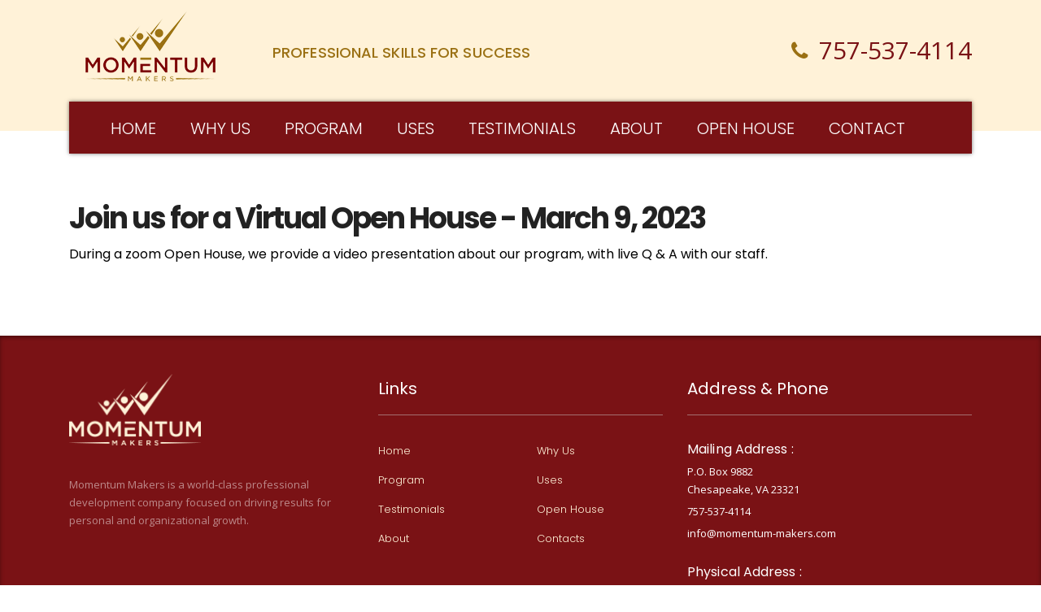

--- FILE ---
content_type: text/css
request_url: https://momentum-makers.com/wp-content/themes/training-child/style.css?ver=6.8.3
body_size: 5881
content:
/*
    Template: training
    Theme Name: Training Child Theme
    Theme URI: http://firesky.cc/
    Author: FireSky
    Author URI: http://firesky.cc/
    Description: Consulting - Business and Finance WordPress theme. Using Consluting you can easily create a modern website with real content. Easily edit the real content and compose the page layout with drag & drop page builder Consulting is the best ever finance, consulting, brokerage WordPress theme. It’s fully Responsive and Easy to Customize using intuitive Drag & Drop Visual Composer and Theme Options panel in WordPress Customizer.
    Version: 1.1
    License: GNU General Public License v2 or later
    License URI: http://www.gnu.org/licenses/gpl-2.0.html
    Tags: blue, one-column, two-columns, three-columns, four-columns, left-sidebar, right-sidebar, fixed-layout, fluid-layout, responsive-layout, custom-background, custom-colors, custom-header, custom-menu, sticky-post, translation-ready
    Text Domain: consulting-child-theme
*/

.list-hide:before {
    display: none !important;
}

#header .header_top {
  position: relative;
  padding: 13px 0 61px;
  background: #fff2d8;
}
#header .icon_text .text {
  color: #7A1215;
  font-weight: bold;
}
.top_nav .icon_text .text span {
  color: #fff;
}
.top_nav .top_nav_wrapper #menu-main-menu li a {
  text-transform: uppercase;
  font-weight: 100;
}
.third_bg_color {
  background-color: #B58D47 !important;
}

#footer .widgets_row .footer_logo a img {
  display: block;
  height: 88px !important;
  width: auto;
}
#footer .footer_widgets .widget.widget_nav_menu ul li a {
  padding: 0;
  border: none;
  color: #fff2d8 !important;
  text-decoration: none;
  font-weight: 100 !important;
}
#footer .footer_widgets .widget .widget_title {

  font-weight: 400 !important;
}
.stm_gmap_wrapper .gmap_addresses {
  padding: 73px 0 71px;
  background: #fff2d8 !important;
}
.stm_gmap_wrapper .gmap_addresses .addresses .item ul li .text p, .stm_gmap_wrapper .gmap_addresses .addresses .item .title {

  color: #7a1215 !important;
}
.stm_gmap_wrapper .gmap_addresses .addresses .item ul li .text a {
  color: #6c98e1 !important;
}
.request_callback button.button.size-lg.icon_right {
  background-color: #002E5B;
  border: 3px solid #002e5b;
    text-transform: capitalize;
}
.request_callback button.button.size-lg.icon_right:hover {
  background-color: #9A7013;
  border: 3px solid #FFFFFF;
  color: #FFFFFF;
}
.button:hover i, .button:focus i, .button:active i{
	color: #FFFFFF !important;
}
.testimonials_carousel .testimonial .info h4, .stm_news .news_list li h5 a{
	color: #002E5B !important;
}
.testimonials_carousel .testimonial .info .position, .testimonials_carousel .testimonial .info .company {
  font-weight: 300 !important;
}
@media (min-width:991px) and (max-width:1199px){
 #header .top_nav .top_nav_wrapper ul li a, 
 #header .top_nav .main_menu_nav ul li a{
   padding:21px 20px !important;
}
.header_style_1 #header .header_socials {
  margin-left: 27px !important;
}
.header_style_1 #header .icon_text.slogan {
  float: left;
  margin: 38px 0px 0px 40px!important;
}
.header_style_1 .slogan h4 {
  font-size: 16px !important;
}
#header .header_top .icon_text {
  margin: 37px 0 0 0px !important;
}
.header_style_1 header .icon_text .text strong {
  font-size: 23px !important	;
}
}
@media (max-width:991px){
 #header .top_nav .icon_text {
    display: none;
}
#header .top_nav .top_nav_wrapper ul li a, 
 #header .top_nav .main_menu_nav ul li a{
   padding:21px 11px !important;
}
#header .header_top .icon_text {
    margin: 37px 20px 0 12px !important; 
}
.header_style_1 #header .header_socials, .header_style_1 #header .icon_text.slogan {
  display: none;
}
}
@media only screen and (max-width: 768px){
.mobile_header .logo_wrapper {
    padding: 10px 35px 15px 41px !important;
}
}
@media (max-width:768px){
 #header .header_info .icon_text .text {
    color: #fff;
    font-weight: bold;
}
#header .mobile_header .header_info .icon_text {
    margin-right: 45px!important;
}
#header .mobile_header .top_nav_mobile .main_menu_nav li a {
    padding: 11px 36px 11px 44px;
    display: block;
    font-size: 20px;
    color: #ffffff;
    text-transform: uppercase;
    font-weight: 700;
    letter-spacing: -0.04em;
}
.page_title.disable_title {
    padding-bottom: 0px !important;
    padding-top: 7px;
 background:#fff2d8;
}
.breadcrumbs {
    color: #fff !important;
}
.header_style_1 #main .page_title.disable_title {
  background-color: #7B0000;
}
.mobile_header .header_info .icon_texts {
  display: none;
}
}
@media (max-width: 991px) and (min-width: 768px){
#header .top_nav .top_nav_wrapper ul li a, #header .top_nav .main_menu_nav ul li a {
  padding: 20px 9px !important;
  font-size: 15px !important;
}
}
.quote_btn button {
  width: 245px !important;
  text-align: center !important;
  font-weight: 400 !important;
  height: 45px !important;
  line-height: 15px !important;
}
.quote_btn i.vc_btn3-icon.fa.fa-chevron-right {
  right: 55px !important;
  color: #fff !important;
}
.section_head h2:after {
  display: none;
}
body h2 {
  font-weight: 900 !important;
  letter-spacing: -2px !important;
  line-height: 55px !important;
}
#header .header_top .icon_text {
    margin: 37px 0 0 50px;
}

#header .header_top {
    padding: 13px 0 61px;
}
#header .top_nav .top_nav_wrapper ul li a, 
#header .top_nav .main_menu_nav ul li a{
 padding:19px 16px;
}
#header .logo img{
 height:auto!important;
 width:100% !important;
 max-width:100%;
}
.footer_widgets .wpcf7-form{
 position:relative;
}
.footer_widgets .wpcf7-form input[type="email"],
.footer_widgets .wpcf7-form input[type="submit"]{
    width: 100%;
    background: #fff;
    padding: 10px 57px 10px 17px;
 height:auto;
}
.footer_widgets .wpcf7-form input[type="submit"]:focus{
  -webkit-box-shadow: 0;
    -moz-box-shadow: 0;
 box-shadow:0;
}
.footer_widgets .wpcf7-form input[type="submit"] {
    width: 37px!important;
    padding: 0;
    position: absolute;
    top: 0;
    right: 0;
    height: 38px;
    background: none;
    z-index: 20000;
    text-indent: -99999px;
}
.footer_widgets .wpcf7-form p:nth-of-type(2):before {
    content: "\f09e";
    position: absolute;
    top: 0;
    right: 0;
    font-family: FontAwesome;
    z-index: 9999;
    color: #fff;
    width: 37px;
    height: 38px;
    background: #d08d0b;
    font-size: 18px;
    padding: 11px;
}
.owl-dots-wr {
  display: none;
}
.info_box.style_3 .info_box_text .title .icon{
	color:#fff !important;
}
.footer_widgets p.ft_wid_sub {
    position: absolute;
    top: 159px;
}
 #footer .footer_widgets .widget .widget_title {
    font-size: 20px!important;
}
 ::-webkit-input-placeholder {
    color:#aaaaaa;
}
:-moz-placeholder {
    color:#aaaaaa;
}
::-moz-placeholder {
    color:#aaaaaa;
}
:-ms-input-placeholder {
    color:#aaaaaa;
}
.header_top:before {
  background: transparent !important;
}
.third_bg_color h2 {
  font-weight: 400 !important;
  letter-spacing: -0.5px;
}
#tp_twitter_global_notification {
    display: none;
}
#why_our h6.no_stripe {
  font-family: lato;
  font-size: 24px;
  font-weight: bold;
}
.section_head h2 {
  margin-bottom: 40px !important;
}
 h2:after, .h2:after{
  width: 85px !important;
}
#specialty h5 {
  font-family: lato;
  font-size: 24px !important;
  letter-spacing: 0px !important;
  font-weight: 800;
}
.stats_counter .counter_title {
  font-weight: 400 !important;
  letter-spacing: 0.5px !important;
}
.testimonials_carousel .testimonial .info h4 , .stm_news .news_list li h5 {
  font-weight: 500 !important;
}
#footer .footer_widgets .widget.widget_recent_entries ul li a {
  letter-spacing: 0.5px !important;
}



/*---------------------header style start---------------------*/

.header_style_1 .top_nav .icon_text {
  display: none;
}
.icon_text .icon {
  color: #9A7013 !important;
}
.vc_custom_heading mark {
    color: #9A6F13 !important; }
	
	.header_style_1 header .icon_text .text strong {
  font-weight: 400 !important;
  line-height: 23px;
  font-family: Open Sans;
  font-size: 30px;
}
.header_style_1 .header_socials a {
  display: inline-block;
  width: 32px;
  height: 32px;
  -webkit-border-radius: 32px;
  -moz-border-radius: 32px;
  -ms-border-radius: 32px;
  border-radius: 32px;
   background: #7A1215;
  text-align: center;
  line-height: 32px;
  color: #fff;
  font-size: 17px;
  text-decoration: none !important;
  -webkit-transition: all 0.3s ease;
  -moz-transition: all 0.3s ease;
  -ms-transition: all 0.3s ease;
  -o-transition: all 0.3s ease;
  transition: all 0.3s ease;
}
.header_style_1 .header_socials a {
  margin: 10px 0 0 10px !important;
}
.header_style_1 .header_socials a:first-child {
  margin: 0px !important;
}
.header_style_1 #header .header_socials {
  margin-top: 25px;
  margin-left: 50px;
}
h1:after, .h1:after, h2:after, .h2:after, h3:after, .h3:after, h4:after, .h4:after, h5:after, .h5:after, h6:after, .h6:after{
	  background:#9A7013 !important;
}
.top_nav .top_nav_wrapper > ul > li.current_page_item > a, .top_nav .top_nav_wrapper > ul > li.current-menu-ancestor > a, .top_nav .top_nav_wrapper > ul > li.current-menu-parent > a, .top_nav .top_nav_wrapper > ul > li.current_page_parent > a, .top_nav .top_nav_wrapper > ul > li.current_page_ancestor > a, .top_nav .main_menu_nav > ul > li.current_page_item > a, .top_nav .main_menu_nav > ul > li.current-menu-ancestor > a, .top_nav .main_menu_nav > ul > li.current-menu-parent > a, .top_nav .main_menu_nav > ul > li.current_page_parent > a, .top_nav .main_menu_nav > ul > li.current_page_ancestor > a{
 color:#9A7013 !important;	
}
.top_nav .top_nav_wrapper > ul > li:hover > a, .top_nav .main_menu_nav > ul > li:hover > a {
  color:#9A7013 !important;
}
.top_nav .top_nav_wrapper > ul{
	width:100%;
}
.header_style_1 .info_box.style_3 .info_box_text .read_more,.header_style_1 .info_box.style_3 .info_box_text .read_more .stm_icon,.header_style_1 .vc_custom_heading .icon {
  color: #9A7013 !important;
}
.header_style_1 #header .top_nav .top_nav_wrapper ul li a {
 font-size: 20px;
  padding: 19px 31px;
}
.header_style_1 #header .top_nav .top_nav_wrapper ul li:last-child a{
	padding-right:0px;
}
.header_style_1 #header .icon_text.slogan {
  float: left;
  margin: 38px 0px 0px 70px;
}
.header_style_1 .slogan h4 {
  padding-top: 0px;
  margin-bottom: 0px;
  letter-spacing: 1px;
  text-transform: uppercase;
  font-size: 18px;
  font-weight: 500;
    color: #9A7013;
}
.header_style_1 .slogan h4:after {
  display: none;
}
.header_style_1 .logo {
  margin-left: 20px;
}
.header_style_1 #main {
  padding-bottom: 0px;
}
#footer h4.widget-address {
  padding: 0px !important;
  margin-bottom: 10px !important;
  border-bottom: 0px !important;
}
#footer .footer_widgets .widget.widget_recent_entries ul li a:hover,.stm_news .news_list li .date:before, .header_style_1 .stm_news .news_list li h5:before, #footer .footer_widgets .widget.widget_recent_entries ul li .post-date:before {
  color: #9A7013 !important;
}
.header_style_1 .stm_news .news_list li h5:before {
  background: #9A7013 !important;
}
.button.theme_style_4, .woocommerce a.button.theme_style_4, .woocommerce button.button.theme_style_4, .woocommerce input.button.theme_style_4, .woocommerce-cart .wc-proceed-to-checkout a.checkout-button.theme_style_4, .woocommerce input.button.alt.theme_style_4, .post-password-form input[type="submit"].theme_style_4{
	  background: #9A7013 !important;
  color: #FFFFFF !important;
  border-color: #9A7013 !important;
}
.button:hover, .button:focus, .button:active, .woocommerce a.button:hover, .woocommerce a.button:focus, .woocommerce a.button:active, .woocommerce button.button:hover, .woocommerce button.button:focus, .woocommerce button.button:active, .woocommerce input.button:hover, .woocommerce input.button:focus, .woocommerce input.button:active, .woocommerce-cart .wc-proceed-to-checkout a.checkout-button:hover, .woocommerce-cart .wc-proceed-to-checkout a.checkout-button:focus, .woocommerce-cart .wc-proceed-to-checkout a.checkout-button:active, .woocommerce input.button.alt:hover, .woocommerce input.button.alt:focus, .woocommerce input.button.alt:active, .post-password-form input[type="submit"]:hover, .post-password-form input[type="submit"]:focus, .post-password-form input[type="submit"]:active {
  background: #9A7013 !important;
  border-color: #9A7013 !important;
  color: #FFFFFF !important;
  text-decoration: none;
}
.button.theme_style_4:hover i, .woocommerce a.button.theme_style_4:hover i, .woocommerce button.button.theme_style_4:hover i, .woocommerce input.button.theme_style_4:hover i, .woocommerce-cart .wc-proceed-to-checkout a.checkout-button.theme_style_4:hover i, .woocommerce input.button.alt.theme_style_4:hover i, .post-password-form input[type="submit"].theme_style_4:hover i {
  color: #FFFFFF !important;
}
.stm_services .item_thumbnail a {
    box-shadow: 0 1px 2px 0 rgba(0,0,0,.25);
}
.stm_services .item .item_wr .content h5:before {
  background: #9A7013 !important;
}
.stm_services .item .item_wr .content .read_more .stm_icon {
  color: #9A7013 !important;
}
.header_style_1 .vc_general.vc_btn3.vc_btn3-color-theme_style_1.vc_btn3-style-flat:hover {
  background: #B58D47 !important; 
  border-color: #B58D47 !important;
  color: #7a1215;
}
body.header_style_1 .vc_general.vc_btn3.vc_btn3-color-white.vc_btn3-style-flat:hover .vc_btn3-icon {
  color: #B58D47 !important;
}
.header_style_1 .stm_testimonials .item .testimonial:before {
  color: #B58D47 !important;}
  blockquote {
  border-left: 5px solid #B58D47 !important;}
  .header_style_1 .stm_sidebar .vc_column-inner.vc_custom_1452056633692 {
	    padding-top: 45px !important;
  padding-bottom: 46px !important;
}
body.header_style_1 .vc_general.vc_btn3.vc_btn3-size-lg.vc_btn3-icon-left:not(.vc_btn3-o-empty) .vc_btn3-icon {
  color: #B58D47 !important;
}
.button i, .woocommerce a.button i, .woocommerce button.button i, .woocommerce input.button i, .woocommerce-cart .wc-proceed-to-checkout a.checkout-button i, .woocommerce input.button.alt i, .post-password-form input[type="submit"] i {
  color: #FFFFFF !important;
}
.button.theme_style_4 i, .woocommerce a.button.theme_style_4 i, .woocommerce button.button.theme_style_4 i, .woocommerce input.button.theme_style_4 i, .woocommerce-cart .wc-proceed-to-checkout a.checkout-button.theme_style_4 i, .woocommerce input.button.alt.theme_style_4 i, .post-password-form input[type="submit"].theme_style_4 i {
  color: #fff !important;
}
.header_style_1 .stm_contacts_widget ul li .icon{
color: #b58d47;
}
.vacancy_table_wr .vacancy_table thead th {
  text-transform: CAPITALIZE !important;
}
.vacancy_table_wr .vacancy_table thead th.headerSortUp {
  border-top-color: #B58D47 !important;
}
body.header_style_1 .wpb_video_widget .wpb_wrapper .wpb_video_wrapper .play_video {
  border: 5px solid #B58D47 !important;
  background: #B58D47 !important;
}
body.header_style_1 .vc_general.vc_btn3.vc_btn3-color-theme_style_1.vc_btn3-style-flat:hover .vc_btn3-icon {
  color: #7a1215 !important;
}
.program_list li:before {
  transform: none !important;
  font-size: 6px !important;
  top: 7px !important;
  color: #B58D47 !important;
}
.program_list li {
  font-size: 16px !important;
  margin-bottom: 20px !important;
    line-height: 23px !important;
}
b.main-subtitle {
  font-size: 20px;
  padding-bottom: 20px !important;
}
footer .widget_text a:hover {
  color: #996C12;
}
footer .widget_text a {
  color: #FFF;
  text-decoration: none !important;
}
.top_nav .top_nav_wrapper > ul > li ul, .top_nav .main_menu_nav > ul > li ul {
  width: 270px !important;
}
.mobile_header .logo_wrapper.clearfix {
  background-color: #FFF2D8;
}
.banner-bottom h2 {
  letter-spacing: 0.5px !important;
}
p.point-intent {
  padding-left: 47px;
}
p.point-intent-title {
  padding-left: 30px;
}
#footer .footer_widgets .widget .widget_title.widget-address {
  font-size: 16px !important;
  margin-bottom: 2px !important;
}
#footer .footer_widgets {
  position: relative;
  padding: 25px 0 0 !important;
}
#text-3 h4.widget_title.no_stripe {
  margin-bottom: 25px !important;
}
#footer .footer_widgets .widget.widget_text p {
  font-size: 13px;
  line-height: 22px;
  color: #fff;
  margin-bottom: 5px;
}
.header_socials, .socials, .staff_bottom_wr .staff_bottom .infos .info:last-child {
  display: none;
}
.testimonial-page .testimonials_carousel .testimonial .image {
 max-width:unset !important;
}
.testimonial-page .testimonials_carousel.style_3 .testimonial_inner .image {
  margin-right: 20px;
  width: 400px;
}
.testimonial-page .slick_next {
  right: -30px !important;
}
.testimonial-page .slick_prev {
  left: -30px !important;
}
@media (max-width: 768px){
#header .mobile_header .top_nav_mobile .main_menu_nav li ul li a {
  color: #7A1215;
  background-color: #FFF2D8;
}
.testimonial-page .testimonials_carousel.style_3 .testimonial_inner .image {
    width: 100% !important;
}
}
@media (min-width:668px){
.testimonial-page .stm_testimonials .item {
  width: 50%;
}

}
.program-home-carousel .owl-prev, .program-home-carousel .owl-next {
  display: block !important;
  width: 45px;
  height: 45px;
  z-index: 10000;
  border: 3px solid #d7d7d7;
  top: 50%;
  margin-top: -22px;
  position: absolute;
  font-size: 20px;
  text-align: center;
  color: #d7d7d7;
  cursor: pointer;
  box-sizing: border-box;
  transition: border 0.2s linear, background 0.2s linear, color 0.2s linear, opacity 0.2s linear;
}
.program-home-carousel .owl-prev:before {
    content: "\f053";
  font-family: FontAwesome;
  display: block;
  float: left;
  text-indent: 11px;
  top: 5px;
  position: relative;
}
.program-home-carousel .owl-next:before {
  content: "\f054";
  font-family: FontAwesome;
  display: block;
  float: left;
  text-indent: 11px;
  top: 5px;
  position: relative;
}
.program-home-carousel .owl-prev {
  left: -55px;
  padding-right: 2px !important;
    text-indent: -9999px !important;
}
.program-home-carousel .owl-next {
  right: -55px;
  padding-left: 2px !important;
    text-indent: -9999px !important;
}
.testimonials_carousel .slick_next {
  right: -55px;
}
.testimonials_carousel .slick_prev {
  left: -55px;
}
@media(min-width:1450px){
.program-home-carousel .owl-next {
  right: -158px;
}
.program-home-carousel .owl-prev {
  left: -158px;
}
.testimonials_carousel .slick_next {
  right: -145px;
}
.testimonials_carousel .slick_prev {
  left: -145px;
}
}
.program-home-carousel .owl-prev:hover, .program-home-carousel .owl_next:hover {
  border-color: #7a1215 !important;
  background: #7a1215;
  color: #fff;
  opacity: 1;
}
.staff-grid .vc_pageable-wrapper p {
  font-size: 13px;
  line-height: 18px;
}
.staff-grid .vc_custom_1419328663991 {
  background-color: transparent !important;
}
.staff-grid .vc_btn3-container a {
  background-color: transparent !important;
  color: #222 !important;
  font-weight: 700;
  font-family: "Poppins";
  font-size: 14px;
  line-height: 23px;
  padding: 0px !important;
}
.staff-grid .vc_btn3-container a:after {
  content: "\f054";
  display: inline-block;
  color: #B58D47;
  font-family: FontAwesome;
  margin: 2px 0 0 5px;
  font-size: 12px;
  vertical-align: middle;
  }
  .staff-grid .vc_gitem-col-align-left {
  padding: 0px !important;
}
.header_style_1 #header .top_nav .top_nav_wrapper ul li#menu-item-1626 a {
  text-transform: none !important;
}
.faq-accordion h4 a {
  background-color: #7A1215 !important;
  color: #fff !important;
}
.faq-accordion i.vc_tta-controls-icon.vc_tta-controls-icon-plus:before{
  border-color: #fff !important;
}
.faq-accordion i.vc_tta-controls-icon.vc_tta-controls-icon-plus:after {
  border-width: 0 1px 0 2px !important;
border-color: #fff !important;
}
body .faq-accordion .vc_tta-panel-body p {
  padding-top: 15px;
}
body .vc_tta-container .faq-accordion.vc_tta.vc_general.vc_tta-accordion.vc_tta-style-classic .vc_tta-panel .vc_tta-panel-heading .vc_tta-panel-title {
  font-weight: 500 !important;
  font-size: 17px !important;
  letter-spacing: 0.5px !important;
}
.testimonial .info {
  letter-spacing: 0.8px;
}
.select2-container.select2-container--default .select2-selection--single {
  border: 1px solid #f0f0f0 !important;
  background: #f0f0f0 !important;
}
.form-control, .wpcf7-form-control, .input-group .form-control, body .woocommerce-cart table.cart td.actions .coupon .input-text, .woocommerce form .form-row input.input-text, .woocommerce form .form-row textarea, .post-password-form input[type="password"] {
  background: #F0F0F0 !important;
}
h1, .h1, h2, .h2, h3, .h3, h4, .h4, h5, .h5, h6, .h6 {
  letter-spacing: 0.1px !important;
}
.staff-list a.vc_gitem-link {
  text-transform: lowercase !important;
  font-weight: 500 !important;
  font-size: 13px !important;
  transition: color 0.2s linear;
  color: #222222;
  font-family: Poppins;
}
.vc_row.wpb_row.vc_row-fluid.third_bg_color.staff-side {
  margin-right: 0px !important;
  margin-left: 0px !important;
}
.third_bg_color button {
  text-transform: capitalize;
}
.staff-list a.vc_btn3:hover, .staff-grid .vc_btn3-container a:hover:after, .stm_services .item .item_wr .content .read_more:hover i {
  color: #6c98e1 !important;
}
body .vc_tta-container .vc_tta.vc_general.vc_tta-accordion.vc_tta-style-classic .vc_tta-panel .vc_tta-panel-heading .vc_tta-panel-title.vc_tta-controls-icon-position-left a {
  box-shadow: inset 0 2px 5px 0px rgba(0, 0, 0, 0.39);
}
.home .page_title.disable_title {
    padding-top: 0px !important;
}
.single-stm_staff .staff_bottom_wr h4.no_stripe {
  text-transform: capitalize;
}
.single-stm_service div#main {
  padding: 60px 0px 50px;
}
.single-stm_service .wpbooklet-image-popup-overlay-light {
  background: rgba(0, 0, 0, 0.5);
}
.select2-container .select2-dropdown .select2-results__option--highlighted[aria-selected] {
  background: #7A1215 !important;
}
#header .mobile_header .top_nav_mobile .sub-menu li a {
    font-size: 16px;
}
.header_top .text a {
    color: #7A1215;
}
p.point-intent-title {
  font-style: italic;
}
b.subtitle, b.main-subtitle {
  color: #9D7415 !important;
}
.program_list li {
  color: #7e7c77 !important;
  font-weight: 400;
}
body .program-creation .vc_grid.vc_row .vc_grid-item {
  padding-bottom: 30px !important;
}
.founder-text-sep hr {
  margin-bottom: 30px;
}
.testimonial-page .stm_testimonials.style_2 .item .testimonial {
    background: transparent;
  padding: 50px 30px;
  border: 1px solid #e9e7e1;
  border-radius: 15px 15px 0px 0px;
    min-height: 270px;
	margin-bottom:0px;
}
.testimonial-page .stm_testimonials .item .testimonial-info {
  border: 1px solid #e9e7e1;
  border-top: 0px;
  padding: 20px 30px;
  border-radius: 0px 0px 15px 15px;
}
.testimonial-page .stm_testimonials .item .testimonial p {
  margin: 0;
  text-align: center;
  font-weight: lighter;
}
.testimonial-page .stm_testimonials .item .testimonial:before {
  font-size: 25px;
  color: #7A1215 !important;
    right: 27px !important;
  bottom: 27px !important;
  width: 35px;
  height: 25px;
}
.testimonial-page .stm_testimonials .item .testimonial-info .testimonial-text .name {
  color: #936e15;
    font-size: 14px;
  font-weight: 600;
}
.stm_services.list-page h5 {
  padding-top: 0px;
margin-bottom: 50px;
}
.stm_services.list-page .program_list h5 a {
  text-decoration: none !important;
  color: #7a1215;
  -webkit-transition: all 0.3s ease;
  -moz-transition: all 0.3s ease;
  -ms-transition: all 0.3s ease;
  -o-transition: all 0.3s ease;
  transition: all 0.3s ease;
font-size: 24px;
  border-bottom: 5px solid #9A7013;
  padding-bottom: 10px;
}
.stm_services.list-page img {
  box-shadow: 0 1px 2px 0 rgba(0,0,0,.25);
}

.stm_services.list-page p {
  color: #777;
}
.stm_services.list-page .program_list a {
  color: #7A1215;
  font-weight: 600;
}
.stm_services.list-page .program_list a:hover {
  color: #9A7013;
}
@media only screen and (max-width: 1600px){
body .tparrows.tp-rightarrow {
  transform: none !important;
  -webkit-transform: none !important;
  -moz-transform: none !important;
  left: auto !important;
  right: 0 !important;
  margin: -22px 0 0 0 !important;
}
body .tparrows.tp-leftarrow {
  transform: none !important;
  -webkit-transform: none !important;
  -moz-transform: none !important;
  left: 0 !important;
  margin: -22px 0 0 0 !important;
}
}
@media (min-width:991px) and (max-width:1199px){
.program-home-carousel .owl-next{
    right: -35px;
}
 .program-home-carousel .owl-prev {
    left: -35px;
}
}	
@media (max-width:990px){
.program-home-carousel .owl-next, .program-home-carousel .owl-prev {
    right: -55px;
	display:none !important;
}
}
@media (max-width:768px){
body h2 {
    font-size: 34px !important;
    line-height: 40px !important;
}
.header_style_1 #main .page_title.disable_title {
    background-color: rgba(123, 0, 0, 0) !important;
}
img.alignright, img.alignleft {
    text-align: center;
    display: block;
    float: none;
    margin: 0 auto 20px !important;
}
.stm_services.list-page h5 {
  padding-top:28px;
}
#header .logo img {
    max-width: 80px !important;
}
.testimonials_carousel .testimonial .image img{
	text-align: center;
	margin:0 auto 20px;
}
 .testimonials_carousel .testimonial {
    text-align: center;
    margin: 0px auto;
}
.testimonial-page .testimonials_carousel.style_3 .testimonial_inner .image{
float:none !important;	
}
.owl-carousel .owl-item img{
    text-align: center;
    margin: 0px auto;
}
.vc_custom_heading.vc_custom_1463485048578 {
    margin-bottom: 36px !important;
}
body h2 {
    font-weight: 900 !important;
    letter-spacing: 0.5px !important;
}
}
@media (max-width:500px){
.testimonials_carousel .testimonial .image img {
    width: 100%;
}
.testimonials_carousel .testimonial {
    text-align: center;
    margin: 0px auto;
}
}
.home .page_title.disable_title {
  display:none;
}
body.home.header_transparent header#header {
  position: relative !important;
}

@media (min-width:768px) and (max-width:991px){
.testimonial-page .stm_testimonials.style_2 .item .testimonial {
    min-height: 390px;
}
}
@media (min-width:668px) and (max-width:767px){
.testimonial-page .stm_testimonials.style_2 .item .testimonial {
    min-height: 440px;
}
}
@media (max-width:1024px){
.testimonial-page .testimonials_carousel .slick_prev {
    right: 70px !important;
top: -50px !important;
left: auto !important;
}
.testimonial-page .testimonials_carousel .slick_next {
    right: 20px !important;
    top: -50px !important;
}
.home .testimonials_carousel .slick_next {
    right: 20px;
	top: -95px !important;
}
.home .testimonials_carousel .slick_prev {
    right: 70px !important;
	top: -95px !important;
left: auto !important;
}
body.home h2 {
    text-align: left !important;
    font-size: 40px !important;
    letter-spacing: 0.5px !important;
}
.home .program-home-carousel .owl-next{
	right: 20px;
	top: -65px !important;
	display:block !important;
}
.home .program-home-carousel .owl-prev {
    right: 70px !important;
	top: -65px !important;
	display:block !important;
left: auto !important;
}
}
@media (max-width:768px){
body.home h2 {
    text-align: center !important;
    font-size: 30px !important;
    letter-spacing: 0.5px !important;
}
.home .program-home-carousel .owl-next, .home .program-home-carousel .owl-prev, .home .testimonials_carousel .slick_prev, .home .testimonials_carousel .slick_next {
	display:none !important;
}
}
.page-id-324 .page_title {
  padding: 0px;
}
.page-id-324 .page_title .container {
  display: none;
}
/*---------------------header style End---------------------*/


ul.creation_curriculum li.list-hide{
margin:0 !important;
padding:0 !important;
}
/* 10-04-2020 */

.title-section img {
    width: 100%;
    height: 300px;
}
.title-section {
    text-align: center;
}
.title-section p,.series-image p {
    font-size: 14px;
    padding-top: 10px;
}
.series-2 h3 span,.business-page h3 span,.interested h3 span{
    text-align: left;
    margin-left: 15px;
    margin-right: 15px;
    border-bottom: 5px solid #9A7013;
    padding-bottom: 20px;
    display:inline-block;
}
.series-2 h3,.interested h3{
    margin-bottom:50px;
}
.series-image p {
    text-align: center;
}
.business-page {
    overflow: hidden;
}
.title-section.height-rdc img {
    height: 301px;
}
.prf-series-cnt {
    overflow: hidden;
    margin-bottom: 30px;
}
.series-image img {
    width: 100%;
}
.series-desc h4 {
   padding-top: 0;
    margin-top: -7px;s
}
.wpb_text_column ul li:before, .comment-body .comment-text ul li:before{
    color:#9A7013 !important;
}
.business-top-banner {
    text-align: center;
    margin-top:100px;
    margin-bottom: 20px;
}
.business-top-banner h3 {
    max-width: 630px;
    margin: 0 auto;
}
.page-id-2401 .page_title,.page-id-2447 .page_title ,.page-id-2471 .page_title {
    display: none;
}
p.author-name {
    text-align: left;
    max-width: 300px;
    font-size: 14px;
    margin: 0 auto;
}
p.text-red-color {
    color: #7a1215 !important;
    font-size: 16px;
    font-weight: 700;
    max-width: 720px;
    margin: 0 auto 30px;
    text-align: center;
}
.ftr-link,p.curve-img{
     text-align:center;
}
.ftr-link a {
    color: #7a1215;
    text-decoration:none !important;
    font-weight: 700;
}
.ftr-link p:first-child {
    max-width: 180px;
    margin: 0 auto 10px;
}
.ftr-link {
    margin-top: -105px;
    margin-bottom: 70px;
}
@media (max-width:991px){
    .inner-section .col-md-3 {
    width: 50% !important;
    float: left;
}
p.curve-img img {
    width: 100%;
}
.ftr-link {
    margin-top: -60px !important;
}
}
@media (max-width:768px){
    .ftr-link {
         margin-top: -30px !important;
    }
        .inner-section .col-md-3 {
        width: 100% !important;
    }
    .title-section img {
        width: 100%;
        height: auto;
    }
    .series-desc h4{
         margin-top:0;
         margin-bottom: 10px;
    }
}

/* 13--4-2020 */
.inner-section .row {
    margin-left: 0 !important;
}
.sch-one span.inner-span {
    font-size: 14px;
    position: relative;
    top: -5px;
    margin-left: 0 !important;
    margin-right: 0 !important;
    border-bottom: unset !important;
    padding-bottom: 0 !important;
}
.business-page.sch-one h4 {
    text-align: center;
    margin-bottom: 0;
    color: #000;
}
ul.Course-Assessments li {
    float: left;
    width: 50%;
}
ul.does-it-cost li span {
    display: block;
}
.business-top-banner.sch-banner h3:last-child{
    padding-top:0;
}
.business-top-banner.sch-banner p {
    color: #7a1215;
    margin-bottom: 0;
    font-weight:700;
}
p.last-tag {
    padding-top: 0;
    font-size: 12px;
    font-style: italic;
    max-width: 230px;
    line-height: 20px;
    margin: 0 auto;
}
p.first-tag {
    margin-bottom: 0;
}
/* law page */
.business-page.law-page {
    display: flex;
    justify-content: space-between;
}
.law-page .title-section{
    margin-right:20px;
}
.law-page .title-section:last-child,.lwa-flex-page .title-section:last-child{
    margin-right:0;
}
.law-page .title-section img{
    width:200px;
}
.law-page .title-section p,.lwa-flex-page .title-section p{
    font-size:12px;
    line-height:20px;
}
.lwa-flex-page {
    display: flex;
    justify-content: center;
}
.lwa-flex-page .title-section {
    margin-right: 20px;
    width: 200px;
}
.lwa-flex-page .title-section:first-child{
    margin-left:20px;
}
.law-page-title span {
    display: block;
    font-size: 14px;
}
.law-page-title h3 {
    display: inline-block;
    margin-left: 15px;
    margin-right: 15px;
    border-bottom: 5px solid #9A7013;
    padding-bottom: 0px;
}

@media (max-width:1099px){
    .business-page.law-page {
    display: inline-block;
    }
    .law-page .title-section {
    float: left;
    width: 30%;
}
    .law-page .title-section img {
    width: auto;
}
}
@media(max-width:991px){
    .law-page .title-section {
    float: left;
    width: 47%;
}
    .law-page .title-section p{
        font-size:13px;
    }
}
@media (max-width:768px){
    .lwa-flex-page{
        display:block;
    }
    .law-page .title-section,.lwa-flex-page .title-section{
     margin-right:0;
     width: 100%;
    }
        .law-page .title-section img,.business-top-banner.sch-banner img {
    width: 100%;
}
.lwa-flex-page .title-section{
    width:auto;
}
    .law-page-title h3{
        font-size:20px;
    }
}

--- FILE ---
content_type: application/x-javascript
request_url: https://momentum-makers.com/wp-content/themes/training/assets/js/custom.js?ver=1.1
body_size: 1338
content:
jQuery(document).ready(function ($) { "use strict"; $.fn.is_on_screen = function () { var win = $(window); var viewport = { top: win.scrollTop(), left: win.scrollLeft(), }; viewport.right = viewport.left + win.width(); viewport.bottom = viewport.top + win.height(); var bounds = this.offset(); bounds.right = bounds.left + this.outerWidth(); bounds.bottom = bounds.top + this.outerHeight(); return !( viewport.right < bounds.left || viewport.left > bounds.right || viewport.bottom < bounds.top || viewport.top > bounds.bottom ); }; $(document).on("click", ".js-open-search-box", function () { $(this).closest(".header_search").toggleClass("active"); return false; }); if ( $(".wpb_revslider_element").length && $("body").hasClass("header_style_7") ) { $(".wpb_revslider_element") .closest(".vc_row-no-padding") .addClass("stm-revslider-wrapper"); } $(document).on("click", "body", function (e) { if (!$(e.target).closest(".header_search").length) { $(".header_search").removeClass("active"); } }); $("body .wpb_video_widget .wpb_wrapper .wpb_video_wrapper .play_video").on( "click", function () { $(this) .parent() .find("iframe") .attr( "src", $(this).parent().find("iframe").attr("src") + "?autoplay=1" ) .delay(); $(this).hide(); $(this).parent().find("img").hide(); $(this).parent().find(".video").show(); return false; } ); $(".staff_read_more").on("click", function () { $(this).closest(".stm_staff_2").find(".full_description").slideToggle(150); return false; }); $("select").select2({ width: "100%", minimumResultsForSearch: "-1" }); if ($("#rating").length) { $("#rating").select2("destroy"); } if ($("#demos_switcher").length) { $("#demos_switcher").select2("destroy"); $("#demos_switcher").select2({ templateResult: demosItemTemplate, width: "100%", minimumResultsForSearch: "-1", }); } if ($("body").hasClass("customizer_page")) { $(".customizer_page .ui-tabs").remove(); } $("#menu_toggle").on("click", function () { $(this).toggleClass("open"); $(".mobile_header .top_nav_mobile").slideToggle(300); return false; }); $( ".mobile_header .top_nav_mobile .main_menu_nav > li.menu-item-has-children > a" ).after('<span class="arrow"><i></i></span>'); $( ".mobile_header .top_nav_mobile .main_menu_nav > li.menu-item-has-children > .sub-menu > .menu-item-has-children > a" ).after('<span class="arrow"><i class="fa fa-chevron-down"></i></span>'); $( ".mobile_header .top_nav_mobile .main_menu_nav > li.menu-item-has-children .arrow" ).on("click", function () { $(this).toggleClass("active"); $(this).closest("li").find("> ul").slideToggle(300); }); $( ".mobile_header .top_nav_mobile .main_menu_nav > li.menu-item-has-children > a" ).on("click", function () { if ($(this).attr("href") == "#") { $(this).closest("li").find("ul").slideToggle(300); $(this).closest("li").find(".arrow").toggleClass("active"); } }); // Quantity actions $(".quantity_actions span").on("click", function () { var quantityContainer = $(this).closest(".quantity"), quantityInput = quantityContainer.find(".qty"), quantityVal = quantityInput.attr("value"); if ($(this).hasClass("plus")) { quantityInput.attr("value", parseInt(quantityVal) + 1); } else if ($(this).hasClass("minus")) { if (quantityVal > 1) { quantityInput.attr("value", parseInt(quantityVal) - 1); } } }); $("#header .top_nav, .header_style_2 #header .header_top").affix({ offset: { top: 200, }, }); $(".top_bar_info_switcher .active").on("click", function () { if ($(".top_bar_info_switcher ul").is(":visible")) { $(".top_bar_info_switcher ul").slideUp(100); } else { $(".top_bar_info_switcher ul").slideDown(100); } return false; }); $(".top_bar_info_switcher a").on("click", function () { var id = $(this).attr("href"); var title = $(this).text(); $(".top_bar_info").hide(); $(id).show(); $(".top_bar_info_switcher .active span").text(title); $(".top_bar_info_switcher ul").slideUp(100); return false; }); if ( !/Android|webOS|iPhone|iPad|iPod|BlackBerry|IEMobile|Opera Mini/i.test( navigator.userAgent ) ) { stm_animate_block(); } else { $(".stm_animation").css("opacity", 1); } jQuery(window).scroll(function () { if ( !/Android|webOS|iPhone|iPad|iPod|BlackBerry|IEMobile|Opera Mini/i.test( navigator.userAgent ) ) { stm_animate_block(); } else { $(".stm_animation").css("opacity", 1); } }); $(".single-product .product-type-variable table.variations select").on( "change", function () { $(this) .parent() .find(".select2-selection__rendered") .text( $(this) .find('option[value="' + $(this).val() + '"]') .text() ); } ); }); function stm_animate_block() { jQuery(".stm_animation").each(function () { if (jQuery(this).attr("data-animate")) { var animation_blocks = jQuery(this).children("*"); var animationName = jQuery(this).attr("data-animate"), animationDuration = jQuery(this).attr("data-animation-duration") + "s", animationDelay = jQuery(this).attr("data-animation-delay"); var style = "opacity:1;-webkit-animation-delay:" + animationDelay + "s;-webkit-animation-duration:" + animationDuration + "; -moz-animation-delay:" + animationDelay + "s;-moz-animation-duration:" + animationDuration + "; animation-delay:" + animationDelay + "s;"; var container_style = "opacity:1;-webkit-transition-delay: " + animationDelay + "s; -moz-transition-delay: " + animationDelay + "s; transition-delay: " + animationDelay + "s;"; if (isAppear(jQuery(this))) { jQuery(this).attr("style", container_style); jQuery.each(animation_blocks, function (index, value) { jQuery(this).attr("style", style); jQuery(this).addClass("animated").addClass(animationName); }); } } }); } function isAppear(id) { var window_scroll = jQuery(window).scrollTop(); var window_height = jQuery(window).height(); if (jQuery(id).hasClass("stm_viewport")) { var start_effect = jQuery(id).data("viewport_position"); } if (typeof start_effect === "undefined" || start_effect == "") { var percentage = 2; } else { var percentage = 100 - start_effect; } var element_top = jQuery(id).offset().top; var position = element_top - window_scroll; var cut = window_height - window_height * (percentage / 100); if (position <= cut) { return true; } else { return false; } } function demosItemTemplate(state) { if (!state.id) { return state.text; } var $state = jQuery( '<span class="' + state.element.value + '"> ' + state.text + "</span>" ); return $state; }

--- FILE ---
content_type: application/x-javascript
request_url: https://momentum-makers.com/wp-content/plugins/js_composer/assets/js/vendors/woocommerce-add-to-cart.js?ver=8.4.1
body_size: -104
content:
( function ( $ ) { 'use strict'; $( document ).ready( function () { $( 'body' ).on( 'adding_to_cart', function ( event, $button ) { if ( $button && $button.hasClass( 'vc_gitem-link' ) ) { $button .addClass( 'vc-gitem-add-to-cart-loading-btn' ) .parents( '.vc_grid-item-mini' ) .addClass( 'vc-woocommerce-add-to-cart-loading' ) .append( $( '<div class="vc_wc-load-add-to-loader-wrapper"><div class="vc_wc-load-add-to-loader"></div></div>' ) ); } }).on( 'added_to_cart', function ( event, fragments, cart_hash, $button ) { if ( 'undefined' === typeof ( $button ) ) { $button = $( '.vc-gitem-add-to-cart-loading-btn' ); } if ( $button && $button.hasClass( 'vc_gitem-link' ) ) { $button .removeClass( 'vc-gitem-add-to-cart-loading-btn' ) .parents( '.vc_grid-item-mini' ) .removeClass( 'vc-woocommerce-add-to-cart-loading' ) .find( '.vc_wc-load-add-to-loader-wrapper' ).remove(); } }); }); })( window.jQuery );

--- FILE ---
content_type: text/javascript
request_url: https://s3-us-west-2.amazonaws.com/bloomerang-public-cdn/leadershiptraininginternational/.widget-js/6984705.js
body_size: 2894
content:
( function() {
                var insertErrorMessage = function (message) {
                    jQuery('script').each(function (i, e) {
                        var js = jQuery(e)[0].src || '';
                        if (js.indexOf('6984705.js') > 0)
                            jQuery(e).after('<p style="color: red">' + message + '</p>');
                    });
                };
                var fetchWidget = function () {
                  Bloomerang.Util.requireJQueryValidation(function() {
                        Bloomerang.useKey('pub_4b35ef4f-d7e8-11ea-96ab-0a4146b57d16');
		  
                        var success = function(result) { 
                            eval(result.WidgetJavascript);
                        };
                        var failure = function() { 
                            insertErrorMessage('ConstituentInformation form could not be loaded. Please try again later.');
                        };

                        var data = {
                            ServedSecurely: (window.location.protocol == 'https:' || window.location.href.indexOf('http://localhost:') == 0),
                            FormUrl: window.location.href
                        };

                        Bloomerang.Api._post('v1/Widget/6984705', data, success, failure);
                    });
                };
                var startBloomerangLoad = function() {
                    if (window.bloomerangLoadStarted == undefined) {
                        window.bloomerangLoadStarted = true;
                        var script = document.createElement('script');
                        script.type = 'text/javascript';
                        script.src = 'https://crm.bloomerang.co/Content/Scripts/Api/Bloomerang-v2.js?nocache=1751897364';
                        document.getElementsByTagName('head')[0].appendChild(script);
                        waitForBloomerangLoad(fetchWidget);
                    }
                    else {
                        waitForBloomerangLoad(fetchWidget);
                    }
                };

                var waitForBloomerangLoad = function(callback) {
                    if (typeof(Bloomerang) === 'undefined' || !Bloomerang._isReady) {
                        setTimeout(function () { waitForBloomerangLoad(callback) }, 500);
                    }
                    else {
                        if (true) {
                            callback();
                        } else {
                            window.bloomerangLoadStarted = undefined;
                            Bloomerang = undefined; // The version of Blomerang.js is not what we want. So blow it away and reload.
                            startBloomerangLoad();
                        }
                    }
                };

                startBloomerangLoad();})();